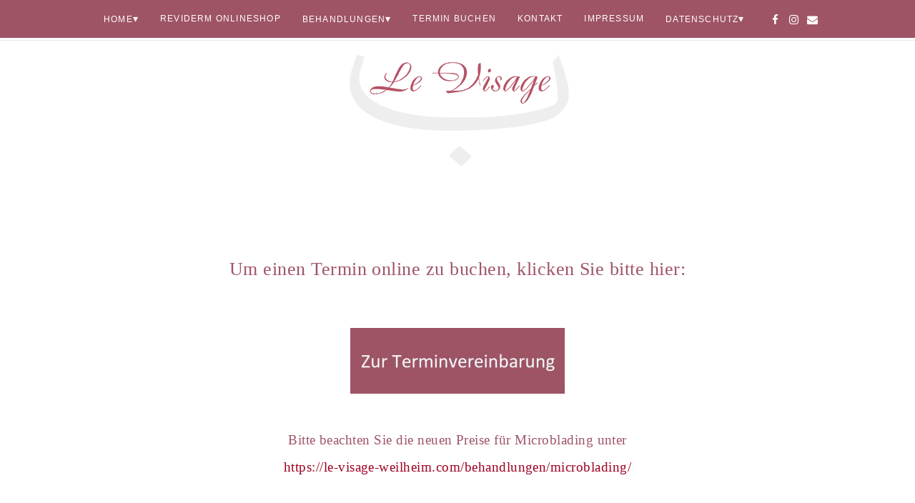

--- FILE ---
content_type: text/html; charset=UTF-8
request_url: https://le-visage-weilheim.com/termin-buchen/
body_size: 61174
content:
<!DOCTYPE html>
<!--[if IE 7]><html id="ie7" dir="ltr" lang="de"><![endif]-->
<!--[if IE 8]><html id="ie8" dir="ltr" lang="de"><![endif]-->
<!--[if !(IE 7) | !(IE 8)  ]><!--><html dir="ltr" lang="de"><!--<![endif]-->
<head>
<meta charset="UTF-8" />
<meta http-equiv="X-UA-Compatible" content="IE=Edge,chrome=1" />
<meta name="viewport" content="width=device-width, initial-scale=1.0" />
<link rel="profile" href="http://gmpg.org/xfn/11" />
<link rel="pingback" href="https://le-visage-weilheim.com/xmlrpc.php" />
<title>Termine | Kosmetikinstitut Le Visage Weilheim</title>

		<!-- All in One SEO 4.9.3 - aioseo.com -->
	<meta name="description" content="Sie werden im Kosmetikinstitut in Weilheim mit hervorragenden Kosmetikprodukten und Behandlungen und einem perfekten Service verwöhnt." />
	<meta name="robots" content="max-image-preview:large" />
	<link rel="canonical" href="https://le-visage-weilheim.com/termin-buchen/" />
	<meta name="generator" content="All in One SEO (AIOSEO) 4.9.3" />
		<script type="application/ld+json" class="aioseo-schema">
			{"@context":"https:\/\/schema.org","@graph":[{"@type":"BreadcrumbList","@id":"https:\/\/le-visage-weilheim.com\/termin-buchen\/#breadcrumblist","itemListElement":[{"@type":"ListItem","@id":"https:\/\/le-visage-weilheim.com#listItem","position":1,"name":"Home","item":"https:\/\/le-visage-weilheim.com","nextItem":{"@type":"ListItem","@id":"https:\/\/le-visage-weilheim.com\/termin-buchen\/#listItem","name":"Termin buchen"}},{"@type":"ListItem","@id":"https:\/\/le-visage-weilheim.com\/termin-buchen\/#listItem","position":2,"name":"Termin buchen","previousItem":{"@type":"ListItem","@id":"https:\/\/le-visage-weilheim.com#listItem","name":"Home"}}]},{"@type":"Organization","@id":"https:\/\/le-visage-weilheim.com\/#organization","name":"Kosmetikinstitut Le Visage Weilheim","description":"Das Kosmetikinstitut Le Visage steht in Weilheim f\u00fcr Kosmetik, Sch\u00f6nheit, Pedik\u00fcre und Permanent Make-up der Spitzenklasse","url":"https:\/\/le-visage-weilheim.com\/"},{"@type":"WebPage","@id":"https:\/\/le-visage-weilheim.com\/termin-buchen\/#webpage","url":"https:\/\/le-visage-weilheim.com\/termin-buchen\/","name":"Termine | Kosmetikinstitut Le Visage Weilheim","description":"Sie werden im Kosmetikinstitut in Weilheim mit hervorragenden Kosmetikprodukten und Behandlungen und einem perfekten Service verw\u00f6hnt.","inLanguage":"de-DE","isPartOf":{"@id":"https:\/\/le-visage-weilheim.com\/#website"},"breadcrumb":{"@id":"https:\/\/le-visage-weilheim.com\/termin-buchen\/#breadcrumblist"},"datePublished":"2017-07-05T14:00:48+02:00","dateModified":"2025-10-30T09:08:43+01:00"},{"@type":"WebSite","@id":"https:\/\/le-visage-weilheim.com\/#website","url":"https:\/\/le-visage-weilheim.com\/","name":"Kosmetikinstitut Le Visage Weilheim","description":"Das Kosmetikinstitut Le Visage steht in Weilheim f\u00fcr Kosmetik, Sch\u00f6nheit, Pedik\u00fcre und Permanent Make-up der Spitzenklasse","inLanguage":"de-DE","publisher":{"@id":"https:\/\/le-visage-weilheim.com\/#organization"}}]}
		</script>
		<!-- All in One SEO -->

<link rel="amphtml" href="https://le-visage-weilheim.com/termin-buchen/amp/" /><meta name="generator" content="AMP for WP 1.1.11"/><link rel='dns-prefetch' href='//cdnjs.cloudflare.com' />

<link rel="alternate" type="application/rss+xml" title="Kosmetikinstitut Le Visage Weilheim &raquo; Feed" href="https://le-visage-weilheim.com/feed/" />
<link rel="alternate" type="application/rss+xml" title="Kosmetikinstitut Le Visage Weilheim &raquo; Kommentar-Feed" href="https://le-visage-weilheim.com/comments/feed/" />
<link rel="alternate" title="oEmbed (JSON)" type="application/json+oembed" href="https://le-visage-weilheim.com/wp-json/oembed/1.0/embed?url=https%3A%2F%2Fle-visage-weilheim.com%2Ftermin-buchen%2F" />
<link rel="alternate" title="oEmbed (XML)" type="text/xml+oembed" href="https://le-visage-weilheim.com/wp-json/oembed/1.0/embed?url=https%3A%2F%2Fle-visage-weilheim.com%2Ftermin-buchen%2F&#038;format=xml" />
<style id='wp-img-auto-sizes-contain-inline-css' type='text/css'>
img:is([sizes=auto i],[sizes^="auto," i]){contain-intrinsic-size:3000px 1500px}
/*# sourceURL=wp-img-auto-sizes-contain-inline-css */
</style>
<style id='wp-emoji-styles-inline-css' type='text/css'>

	img.wp-smiley, img.emoji {
		display: inline !important;
		border: none !important;
		box-shadow: none !important;
		height: 1em !important;
		width: 1em !important;
		margin: 0 0.07em !important;
		vertical-align: -0.1em !important;
		background: none !important;
		padding: 0 !important;
	}
/*# sourceURL=wp-emoji-styles-inline-css */
</style>
<style id='wp-block-library-inline-css' type='text/css'>
:root{--wp-block-synced-color:#7a00df;--wp-block-synced-color--rgb:122,0,223;--wp-bound-block-color:var(--wp-block-synced-color);--wp-editor-canvas-background:#ddd;--wp-admin-theme-color:#007cba;--wp-admin-theme-color--rgb:0,124,186;--wp-admin-theme-color-darker-10:#006ba1;--wp-admin-theme-color-darker-10--rgb:0,107,160.5;--wp-admin-theme-color-darker-20:#005a87;--wp-admin-theme-color-darker-20--rgb:0,90,135;--wp-admin-border-width-focus:2px}@media (min-resolution:192dpi){:root{--wp-admin-border-width-focus:1.5px}}.wp-element-button{cursor:pointer}:root .has-very-light-gray-background-color{background-color:#eee}:root .has-very-dark-gray-background-color{background-color:#313131}:root .has-very-light-gray-color{color:#eee}:root .has-very-dark-gray-color{color:#313131}:root .has-vivid-green-cyan-to-vivid-cyan-blue-gradient-background{background:linear-gradient(135deg,#00d084,#0693e3)}:root .has-purple-crush-gradient-background{background:linear-gradient(135deg,#34e2e4,#4721fb 50%,#ab1dfe)}:root .has-hazy-dawn-gradient-background{background:linear-gradient(135deg,#faaca8,#dad0ec)}:root .has-subdued-olive-gradient-background{background:linear-gradient(135deg,#fafae1,#67a671)}:root .has-atomic-cream-gradient-background{background:linear-gradient(135deg,#fdd79a,#004a59)}:root .has-nightshade-gradient-background{background:linear-gradient(135deg,#330968,#31cdcf)}:root .has-midnight-gradient-background{background:linear-gradient(135deg,#020381,#2874fc)}:root{--wp--preset--font-size--normal:16px;--wp--preset--font-size--huge:42px}.has-regular-font-size{font-size:1em}.has-larger-font-size{font-size:2.625em}.has-normal-font-size{font-size:var(--wp--preset--font-size--normal)}.has-huge-font-size{font-size:var(--wp--preset--font-size--huge)}.has-text-align-center{text-align:center}.has-text-align-left{text-align:left}.has-text-align-right{text-align:right}.has-fit-text{white-space:nowrap!important}#end-resizable-editor-section{display:none}.aligncenter{clear:both}.items-justified-left{justify-content:flex-start}.items-justified-center{justify-content:center}.items-justified-right{justify-content:flex-end}.items-justified-space-between{justify-content:space-between}.screen-reader-text{border:0;clip-path:inset(50%);height:1px;margin:-1px;overflow:hidden;padding:0;position:absolute;width:1px;word-wrap:normal!important}.screen-reader-text:focus{background-color:#ddd;clip-path:none;color:#444;display:block;font-size:1em;height:auto;left:5px;line-height:normal;padding:15px 23px 14px;text-decoration:none;top:5px;width:auto;z-index:100000}html :where(.has-border-color){border-style:solid}html :where([style*=border-top-color]){border-top-style:solid}html :where([style*=border-right-color]){border-right-style:solid}html :where([style*=border-bottom-color]){border-bottom-style:solid}html :where([style*=border-left-color]){border-left-style:solid}html :where([style*=border-width]){border-style:solid}html :where([style*=border-top-width]){border-top-style:solid}html :where([style*=border-right-width]){border-right-style:solid}html :where([style*=border-bottom-width]){border-bottom-style:solid}html :where([style*=border-left-width]){border-left-style:solid}html :where(img[class*=wp-image-]){height:auto;max-width:100%}:where(figure){margin:0 0 1em}html :where(.is-position-sticky){--wp-admin--admin-bar--position-offset:var(--wp-admin--admin-bar--height,0px)}@media screen and (max-width:600px){html :where(.is-position-sticky){--wp-admin--admin-bar--position-offset:0px}}

/*# sourceURL=wp-block-library-inline-css */
</style><style id='wp-block-paragraph-inline-css' type='text/css'>
.is-small-text{font-size:.875em}.is-regular-text{font-size:1em}.is-large-text{font-size:2.25em}.is-larger-text{font-size:3em}.has-drop-cap:not(:focus):first-letter{float:left;font-size:8.4em;font-style:normal;font-weight:100;line-height:.68;margin:.05em .1em 0 0;text-transform:uppercase}body.rtl .has-drop-cap:not(:focus):first-letter{float:none;margin-left:.1em}p.has-drop-cap.has-background{overflow:hidden}:root :where(p.has-background){padding:1.25em 2.375em}:where(p.has-text-color:not(.has-link-color)) a{color:inherit}p.has-text-align-left[style*="writing-mode:vertical-lr"],p.has-text-align-right[style*="writing-mode:vertical-rl"]{rotate:180deg}
/*# sourceURL=https://le-visage-weilheim.com/wp-includes/blocks/paragraph/style.min.css */
</style>
<style id='global-styles-inline-css' type='text/css'>
:root{--wp--preset--aspect-ratio--square: 1;--wp--preset--aspect-ratio--4-3: 4/3;--wp--preset--aspect-ratio--3-4: 3/4;--wp--preset--aspect-ratio--3-2: 3/2;--wp--preset--aspect-ratio--2-3: 2/3;--wp--preset--aspect-ratio--16-9: 16/9;--wp--preset--aspect-ratio--9-16: 9/16;--wp--preset--color--black: #000000;--wp--preset--color--cyan-bluish-gray: #abb8c3;--wp--preset--color--white: #ffffff;--wp--preset--color--pale-pink: #f78da7;--wp--preset--color--vivid-red: #cf2e2e;--wp--preset--color--luminous-vivid-orange: #ff6900;--wp--preset--color--luminous-vivid-amber: #fcb900;--wp--preset--color--light-green-cyan: #7bdcb5;--wp--preset--color--vivid-green-cyan: #00d084;--wp--preset--color--pale-cyan-blue: #8ed1fc;--wp--preset--color--vivid-cyan-blue: #0693e3;--wp--preset--color--vivid-purple: #9b51e0;--wp--preset--gradient--vivid-cyan-blue-to-vivid-purple: linear-gradient(135deg,rgb(6,147,227) 0%,rgb(155,81,224) 100%);--wp--preset--gradient--light-green-cyan-to-vivid-green-cyan: linear-gradient(135deg,rgb(122,220,180) 0%,rgb(0,208,130) 100%);--wp--preset--gradient--luminous-vivid-amber-to-luminous-vivid-orange: linear-gradient(135deg,rgb(252,185,0) 0%,rgb(255,105,0) 100%);--wp--preset--gradient--luminous-vivid-orange-to-vivid-red: linear-gradient(135deg,rgb(255,105,0) 0%,rgb(207,46,46) 100%);--wp--preset--gradient--very-light-gray-to-cyan-bluish-gray: linear-gradient(135deg,rgb(238,238,238) 0%,rgb(169,184,195) 100%);--wp--preset--gradient--cool-to-warm-spectrum: linear-gradient(135deg,rgb(74,234,220) 0%,rgb(151,120,209) 20%,rgb(207,42,186) 40%,rgb(238,44,130) 60%,rgb(251,105,98) 80%,rgb(254,248,76) 100%);--wp--preset--gradient--blush-light-purple: linear-gradient(135deg,rgb(255,206,236) 0%,rgb(152,150,240) 100%);--wp--preset--gradient--blush-bordeaux: linear-gradient(135deg,rgb(254,205,165) 0%,rgb(254,45,45) 50%,rgb(107,0,62) 100%);--wp--preset--gradient--luminous-dusk: linear-gradient(135deg,rgb(255,203,112) 0%,rgb(199,81,192) 50%,rgb(65,88,208) 100%);--wp--preset--gradient--pale-ocean: linear-gradient(135deg,rgb(255,245,203) 0%,rgb(182,227,212) 50%,rgb(51,167,181) 100%);--wp--preset--gradient--electric-grass: linear-gradient(135deg,rgb(202,248,128) 0%,rgb(113,206,126) 100%);--wp--preset--gradient--midnight: linear-gradient(135deg,rgb(2,3,129) 0%,rgb(40,116,252) 100%);--wp--preset--font-size--small: 13px;--wp--preset--font-size--medium: 20px;--wp--preset--font-size--large: 36px;--wp--preset--font-size--x-large: 42px;--wp--preset--spacing--20: 0.44rem;--wp--preset--spacing--30: 0.67rem;--wp--preset--spacing--40: 1rem;--wp--preset--spacing--50: 1.5rem;--wp--preset--spacing--60: 2.25rem;--wp--preset--spacing--70: 3.38rem;--wp--preset--spacing--80: 5.06rem;--wp--preset--shadow--natural: 6px 6px 9px rgba(0, 0, 0, 0.2);--wp--preset--shadow--deep: 12px 12px 50px rgba(0, 0, 0, 0.4);--wp--preset--shadow--sharp: 6px 6px 0px rgba(0, 0, 0, 0.2);--wp--preset--shadow--outlined: 6px 6px 0px -3px rgb(255, 255, 255), 6px 6px rgb(0, 0, 0);--wp--preset--shadow--crisp: 6px 6px 0px rgb(0, 0, 0);}:where(.is-layout-flex){gap: 0.5em;}:where(.is-layout-grid){gap: 0.5em;}body .is-layout-flex{display: flex;}.is-layout-flex{flex-wrap: wrap;align-items: center;}.is-layout-flex > :is(*, div){margin: 0;}body .is-layout-grid{display: grid;}.is-layout-grid > :is(*, div){margin: 0;}:where(.wp-block-columns.is-layout-flex){gap: 2em;}:where(.wp-block-columns.is-layout-grid){gap: 2em;}:where(.wp-block-post-template.is-layout-flex){gap: 1.25em;}:where(.wp-block-post-template.is-layout-grid){gap: 1.25em;}.has-black-color{color: var(--wp--preset--color--black) !important;}.has-cyan-bluish-gray-color{color: var(--wp--preset--color--cyan-bluish-gray) !important;}.has-white-color{color: var(--wp--preset--color--white) !important;}.has-pale-pink-color{color: var(--wp--preset--color--pale-pink) !important;}.has-vivid-red-color{color: var(--wp--preset--color--vivid-red) !important;}.has-luminous-vivid-orange-color{color: var(--wp--preset--color--luminous-vivid-orange) !important;}.has-luminous-vivid-amber-color{color: var(--wp--preset--color--luminous-vivid-amber) !important;}.has-light-green-cyan-color{color: var(--wp--preset--color--light-green-cyan) !important;}.has-vivid-green-cyan-color{color: var(--wp--preset--color--vivid-green-cyan) !important;}.has-pale-cyan-blue-color{color: var(--wp--preset--color--pale-cyan-blue) !important;}.has-vivid-cyan-blue-color{color: var(--wp--preset--color--vivid-cyan-blue) !important;}.has-vivid-purple-color{color: var(--wp--preset--color--vivid-purple) !important;}.has-black-background-color{background-color: var(--wp--preset--color--black) !important;}.has-cyan-bluish-gray-background-color{background-color: var(--wp--preset--color--cyan-bluish-gray) !important;}.has-white-background-color{background-color: var(--wp--preset--color--white) !important;}.has-pale-pink-background-color{background-color: var(--wp--preset--color--pale-pink) !important;}.has-vivid-red-background-color{background-color: var(--wp--preset--color--vivid-red) !important;}.has-luminous-vivid-orange-background-color{background-color: var(--wp--preset--color--luminous-vivid-orange) !important;}.has-luminous-vivid-amber-background-color{background-color: var(--wp--preset--color--luminous-vivid-amber) !important;}.has-light-green-cyan-background-color{background-color: var(--wp--preset--color--light-green-cyan) !important;}.has-vivid-green-cyan-background-color{background-color: var(--wp--preset--color--vivid-green-cyan) !important;}.has-pale-cyan-blue-background-color{background-color: var(--wp--preset--color--pale-cyan-blue) !important;}.has-vivid-cyan-blue-background-color{background-color: var(--wp--preset--color--vivid-cyan-blue) !important;}.has-vivid-purple-background-color{background-color: var(--wp--preset--color--vivid-purple) !important;}.has-black-border-color{border-color: var(--wp--preset--color--black) !important;}.has-cyan-bluish-gray-border-color{border-color: var(--wp--preset--color--cyan-bluish-gray) !important;}.has-white-border-color{border-color: var(--wp--preset--color--white) !important;}.has-pale-pink-border-color{border-color: var(--wp--preset--color--pale-pink) !important;}.has-vivid-red-border-color{border-color: var(--wp--preset--color--vivid-red) !important;}.has-luminous-vivid-orange-border-color{border-color: var(--wp--preset--color--luminous-vivid-orange) !important;}.has-luminous-vivid-amber-border-color{border-color: var(--wp--preset--color--luminous-vivid-amber) !important;}.has-light-green-cyan-border-color{border-color: var(--wp--preset--color--light-green-cyan) !important;}.has-vivid-green-cyan-border-color{border-color: var(--wp--preset--color--vivid-green-cyan) !important;}.has-pale-cyan-blue-border-color{border-color: var(--wp--preset--color--pale-cyan-blue) !important;}.has-vivid-cyan-blue-border-color{border-color: var(--wp--preset--color--vivid-cyan-blue) !important;}.has-vivid-purple-border-color{border-color: var(--wp--preset--color--vivid-purple) !important;}.has-vivid-cyan-blue-to-vivid-purple-gradient-background{background: var(--wp--preset--gradient--vivid-cyan-blue-to-vivid-purple) !important;}.has-light-green-cyan-to-vivid-green-cyan-gradient-background{background: var(--wp--preset--gradient--light-green-cyan-to-vivid-green-cyan) !important;}.has-luminous-vivid-amber-to-luminous-vivid-orange-gradient-background{background: var(--wp--preset--gradient--luminous-vivid-amber-to-luminous-vivid-orange) !important;}.has-luminous-vivid-orange-to-vivid-red-gradient-background{background: var(--wp--preset--gradient--luminous-vivid-orange-to-vivid-red) !important;}.has-very-light-gray-to-cyan-bluish-gray-gradient-background{background: var(--wp--preset--gradient--very-light-gray-to-cyan-bluish-gray) !important;}.has-cool-to-warm-spectrum-gradient-background{background: var(--wp--preset--gradient--cool-to-warm-spectrum) !important;}.has-blush-light-purple-gradient-background{background: var(--wp--preset--gradient--blush-light-purple) !important;}.has-blush-bordeaux-gradient-background{background: var(--wp--preset--gradient--blush-bordeaux) !important;}.has-luminous-dusk-gradient-background{background: var(--wp--preset--gradient--luminous-dusk) !important;}.has-pale-ocean-gradient-background{background: var(--wp--preset--gradient--pale-ocean) !important;}.has-electric-grass-gradient-background{background: var(--wp--preset--gradient--electric-grass) !important;}.has-midnight-gradient-background{background: var(--wp--preset--gradient--midnight) !important;}.has-small-font-size{font-size: var(--wp--preset--font-size--small) !important;}.has-medium-font-size{font-size: var(--wp--preset--font-size--medium) !important;}.has-large-font-size{font-size: var(--wp--preset--font-size--large) !important;}.has-x-large-font-size{font-size: var(--wp--preset--font-size--x-large) !important;}
/*# sourceURL=global-styles-inline-css */
</style>

<style id='classic-theme-styles-inline-css' type='text/css'>
/*! This file is auto-generated */
.wp-block-button__link{color:#fff;background-color:#32373c;border-radius:9999px;box-shadow:none;text-decoration:none;padding:calc(.667em + 2px) calc(1.333em + 2px);font-size:1.125em}.wp-block-file__button{background:#32373c;color:#fff;text-decoration:none}
/*# sourceURL=/wp-includes/css/classic-themes.min.css */
</style>
<link rel='stylesheet' id='contact-form-7-css' href='https://le-visage-weilheim.com/wp-content/plugins/contact-form-7/includes/css/styles.css' type='text/css' media='all' />
<link rel='stylesheet' id='ace-style-css' href='https://le-visage-weilheim.com/wp-content/themes/Quinn/style.css' type='text/css' media='all' />
<link rel='stylesheet' id='google-webfont-css' href='//le-visage-weilheim.com/wp-content/uploads/omgf/google-webfont/google-webfont.css?ver=1659941677' type='text/css' media='all' />
<link rel='stylesheet' id='colorbox-css' href='https://le-visage-weilheim.com/wp-content/themes/Quinn/js/colorbox/colorbox.css' type='text/css' media='all' />
<link rel='stylesheet' id='dashicons-css' href='https://le-visage-weilheim.com/wp-includes/css/dashicons.min.css' type='text/css' media='all' />
<link rel='stylesheet' id='sp-dsgvo_twbs4_grid-css' href='https://le-visage-weilheim.com/wp-content/plugins/shapepress-dsgvo/public/css/bootstrap-grid.min.css' type='text/css' media='all' />
<link rel='stylesheet' id='sp-dsgvo-css' href='https://le-visage-weilheim.com/wp-content/plugins/shapepress-dsgvo/public/css/sp-dsgvo-public.min.css' type='text/css' media='all' />
<link rel='stylesheet' id='sp-dsgvo_popup-css' href='https://le-visage-weilheim.com/wp-content/plugins/shapepress-dsgvo/public/css/sp-dsgvo-popup.min.css' type='text/css' media='all' />
<link rel='stylesheet' id='simplebar-css' href='https://le-visage-weilheim.com/wp-content/plugins/shapepress-dsgvo/public/css/simplebar.min.css' type='text/css' media='all' />
<link rel='stylesheet' id='tablepress-default-css' href='https://le-visage-weilheim.com/wp-content/plugins/tablepress/css/build/default.css' type='text/css' media='all' />
<script type="text/javascript" src="https://le-visage-weilheim.com/wp-includes/js/jquery/jquery.min.js" id="jquery-core-js"></script>
<script type="text/javascript" src="https://le-visage-weilheim.com/wp-includes/js/jquery/jquery-migrate.min.js" id="jquery-migrate-js"></script>
<script type="text/javascript" id="sp-dsgvo-js-extra">
/* <![CDATA[ */
var spDsgvoGeneralConfig = {"ajaxUrl":"https://le-visage-weilheim.com/wp-admin/admin-ajax.php","wpJsonUrl":"https://le-visage-weilheim.com/wp-json/legalweb/v1/","cookieName":"sp_dsgvo_cookie_settings","cookieVersion":"0","cookieLifeTime":"86400","cookieLifeTimeDismiss":"86400","locale":"de_DE","privacyPolicyPageId":"812","privacyPolicyPageUrl":"https://le-visage-weilheim.com/datenschutzerklaerung/","imprintPageId":"205","imprintPageUrl":"https://le-visage-weilheim.com/impressum/","showNoticeOnClose":"1","initialDisplayType":"cookie_notice","allIntegrationSlugs":[],"noticeHideEffect":"none","noticeOnScroll":"","noticeOnScrollOffset":"100","currentPageId":"484","forceCookieInfo":"0","clientSideBlocking":"0"};
var spDsgvoIntegrationConfig = [];
//# sourceURL=sp-dsgvo-js-extra
/* ]]> */
</script>
<script type="text/javascript" src="https://le-visage-weilheim.com/wp-content/plugins/shapepress-dsgvo/public/js/sp-dsgvo-public.min.js" id="sp-dsgvo-js"></script>
<script type="text/javascript" id="ai-js-js-extra">
/* <![CDATA[ */
var MyAjax = {"ajaxurl":"https://le-visage-weilheim.com/wp-admin/admin-ajax.php","security":"b4b0d03d01"};
//# sourceURL=ai-js-js-extra
/* ]]> */
</script>
<script type="text/javascript" src="https://le-visage-weilheim.com/wp-content/plugins/advanced-iframe/js/ai.min.js" id="ai-js-js"></script>
<link rel="https://api.w.org/" href="https://le-visage-weilheim.com/wp-json/" /><link rel="alternate" title="JSON" type="application/json" href="https://le-visage-weilheim.com/wp-json/wp/v2/pages/484" /><link rel="EditURI" type="application/rsd+xml" title="RSD" href="https://le-visage-weilheim.com/xmlrpc.php?rsd" />
<link rel='shortlink' href='https://le-visage-weilheim.com/?p=484' />
  <!--[if lt IE 9]><script src="http://html5shim.googlecode.com/svn/trunk/html5.js" type="text/javascript"></script><![endif]-->
  <script type="text/javascript">
  if( typeof tb_pathToImage != 'string' ) {
      var tb_pathToImage = "https://le-visage-weilheim.com/wp-includes/js/thickbox/loadingAnimation.gif";
    }
  if( typeof tb_closeImage != 'string' ) {
      var tb_closeImage = "https://le-visage-weilheim.com/wp-includes/js/thickbox/tb-close.png";
    }
  </script>
    <script type="text/javascript">
  /* <![CDATA[ */
  var $ = jQuery.noConflict();
  jQuery( document ).ready( function( $ ){ // START
    $( '.colorbox-cats' ).colorbox( { rel:"colorbox-cats", maxWidth:"100%", maxHeight:"100%" } );
    $( '.colorbox' ).colorbox( { rel:"colorbox", maxWidth:"100%", maxHeight:"100%" } );
    $( '.colorbox-video' ).colorbox( { iframe:true, innerWidth:"80%", innerHeight:"80%" } );
    $( '.colorbox-iframe' ).colorbox( { iframe:true, width:"80%", height:"80%" } );
  }); // END
  /* ]]> */
  </script>
      <style type="text/css">
          .header h1,
      .header h5,
      .header-desc {display: none;}
        </style>
  <style type="text/css">.recentcomments a{display:inline !important;padding:0 !important;margin:0 !important;}</style><style>
    .sp-dsgvo-blocked-embedding-placeholder
    {
        color: #313334;
                    background: linear-gradient(90deg, #e3ffe7 0%, #d9e7ff 100%);            }

    a.sp-dsgvo-blocked-embedding-button-enable,
    a.sp-dsgvo-blocked-embedding-button-enable:hover,
    a.sp-dsgvo-blocked-embedding-button-enable:active {
        color: #313334;
        border-color: #313334;
        border-width: 2px;
    }

            .wp-embed-aspect-16-9 .sp-dsgvo-blocked-embedding-placeholder,
        .vc_video-aspect-ratio-169 .sp-dsgvo-blocked-embedding-placeholder,
        .elementor-aspect-ratio-169 .sp-dsgvo-blocked-embedding-placeholder{
            margin-top: -56.25%; /*16:9*/
        }

        .wp-embed-aspect-4-3 .sp-dsgvo-blocked-embedding-placeholder,
        .vc_video-aspect-ratio-43 .sp-dsgvo-blocked-embedding-placeholder,
        .elementor-aspect-ratio-43 .sp-dsgvo-blocked-embedding-placeholder{
            margin-top: -75%;
        }

        .wp-embed-aspect-3-2 .sp-dsgvo-blocked-embedding-placeholder,
        .vc_video-aspect-ratio-32 .sp-dsgvo-blocked-embedding-placeholder,
        .elementor-aspect-ratio-32 .sp-dsgvo-blocked-embedding-placeholder{
            margin-top: -66.66%;
        }
    </style>
            <style>
                /* latin */
                @font-face {
                    font-family: 'Roboto';
                    font-style: italic;
                    font-weight: 300;
                    src: local('Roboto Light Italic'),
                    local('Roboto-LightItalic'),
                    url(https://le-visage-weilheim.com/wp-content/plugins/shapepress-dsgvo/public/css/fonts/roboto/Roboto-LightItalic-webfont.woff) format('woff');
                    font-display: swap;

                }

                /* latin */
                @font-face {
                    font-family: 'Roboto';
                    font-style: italic;
                    font-weight: 400;
                    src: local('Roboto Italic'),
                    local('Roboto-Italic'),
                    url(https://le-visage-weilheim.com/wp-content/plugins/shapepress-dsgvo/public/css/fonts/roboto/Roboto-Italic-webfont.woff) format('woff');
                    font-display: swap;
                }

                /* latin */
                @font-face {
                    font-family: 'Roboto';
                    font-style: italic;
                    font-weight: 700;
                    src: local('Roboto Bold Italic'),
                    local('Roboto-BoldItalic'),
                    url(https://le-visage-weilheim.com/wp-content/plugins/shapepress-dsgvo/public/css/fonts/roboto/Roboto-BoldItalic-webfont.woff) format('woff');
                    font-display: swap;
                }

                /* latin */
                @font-face {
                    font-family: 'Roboto';
                    font-style: italic;
                    font-weight: 900;
                    src: local('Roboto Black Italic'),
                    local('Roboto-BlackItalic'),
                    url(https://le-visage-weilheim.com/wp-content/plugins/shapepress-dsgvo/public/css/fonts/roboto/Roboto-BlackItalic-webfont.woff) format('woff');
                    font-display: swap;
                }

                /* latin */
                @font-face {
                    font-family: 'Roboto';
                    font-style: normal;
                    font-weight: 300;
                    src: local('Roboto Light'),
                    local('Roboto-Light'),
                    url(https://le-visage-weilheim.com/wp-content/plugins/shapepress-dsgvo/public/css/fonts/roboto/Roboto-Light-webfont.woff) format('woff');
                    font-display: swap;
                }

                /* latin */
                @font-face {
                    font-family: 'Roboto';
                    font-style: normal;
                    font-weight: 400;
                    src: local('Roboto Regular'),
                    local('Roboto-Regular'),
                    url(https://le-visage-weilheim.com/wp-content/plugins/shapepress-dsgvo/public/css/fonts/roboto/Roboto-Regular-webfont.woff) format('woff');
                    font-display: swap;
                }

                /* latin */
                @font-face {
                    font-family: 'Roboto';
                    font-style: normal;
                    font-weight: 700;
                    src: local('Roboto Bold'),
                    local('Roboto-Bold'),
                    url(https://le-visage-weilheim.com/wp-content/plugins/shapepress-dsgvo/public/css/fonts/roboto/Roboto-Bold-webfont.woff) format('woff');
                    font-display: swap;
                }

                /* latin */
                @font-face {
                    font-family: 'Roboto';
                    font-style: normal;
                    font-weight: 900;
                    src: local('Roboto Black'),
                    local('Roboto-Black'),
                    url(https://le-visage-weilheim.com/wp-content/plugins/shapepress-dsgvo/public/css/fonts/roboto/Roboto-Black-webfont.woff) format('woff');
                    font-display: swap;
                }
            </style>
            <link rel="icon" href="https://le-visage-weilheim.com/wp-content/uploads/2018/07/Favicon-150x150.png" sizes="32x32" />
<link rel="icon" href="https://le-visage-weilheim.com/wp-content/uploads/2018/07/Favicon-300x300.png" sizes="192x192" />
<link rel="apple-touch-icon" href="https://le-visage-weilheim.com/wp-content/uploads/2018/07/Favicon-300x300.png" />
<meta name="msapplication-TileImage" content="https://le-visage-weilheim.com/wp-content/uploads/2018/07/Favicon-300x300.png" />


<style>
    .table-responsive table{
        border-collapse: collapse;
        border-spacing: 0;
        table-layout: auto;
        padding: 0;
        width: 100%;
        max-width: 100%;
        margin: 0 auto 20px auto;
    }

    .table-responsive {
        overflow-x: auto;
        min-height: 0.01%;
        margin-bottom: 20px;
    }

    .table-responsive::-webkit-scrollbar {
        width: 10px;
        height: 10px;
    }
    .table-responsive::-webkit-scrollbar-thumb {
        background: #dddddd;
        border-radius: 2px;
    }
    .table-responsive::-webkit-scrollbar-track-piece {
        background: #fff;
    }

    @media (max-width: 992px) {
        .table-responsive table{
            width: auto!important;
            margin:0 auto 15px auto!important;
        }
    }

    @media screen and (max-width: 767px) {
        .table-responsive {
            width: 100%;
            margin-bottom: 15px;
            overflow-y: hidden;
            -ms-overflow-style: -ms-autohiding-scrollbar;
        }
        .table-responsive::-webkit-scrollbar {
            width: 5px;
            height: 5px;
        }

    }


    @media screen and (min-width: 1200px) {
        .table-responsive .table {
            max-width: 100%!important;
        }
    }
    .wprt-container .table > thead > tr > th,
    .wprt-container .table > tbody > tr > th,
    .wprt-container .table > tfoot > tr > th,
    .wprt-container .table > thead > tr > td,
    .wprt-container .table > tbody > tr > td,
    .wprt-container .table > tfoot > tr > td,
    .wprt-container .table > tr > td{
        border: 1px solid #dddddd!important;
    }

    .wprt-container .table > thead > tr > th,
    .wprt-container .table > tbody > tr > th,
    .wprt-container .table > tfoot > tr > th,
    .wprt-container .table > thead > tr > td,
    .wprt-container .table > tbody > tr > td,
    .wprt-container .table > tfoot > tr > td,
    .wprt-container .table > tr > td{
        padding-top: 8px!important;
        padding-right: 8px!important;
        padding-bottom: 8px!important;
        padding-left: 8px!important;
        vertical-align: middle;
        text-align: center;
    }

    .wprt-container .table-responsive .table tr:nth-child(odd) {
        background-color: #fff!important;
    }

    .wprt-container .table-responsive .table tr:nth-child(even){
        background-color: #f9f9f9!important;
    }

    .wprt-container .table-responsive .table thead+tbody tr:nth-child(even) {
        background-color: #fff!important;
    }

    .wprt-container .table-responsive .table thead+tbody tr:nth-child(odd){
        background-color: #f9f9f9!important;
    }
    
        .wprt-container .table tr:first-child th.is-sort:hover,
    .wprt-container .table tr:first-child td.is-sort:hover{
       cursor: pointer;
    }
    .wprt-container .table tr:first-child th.is-sort p,
    .wprt-container .table tr:first-child td.is-sort p{
        display: inline;
    }
    .wprt-container .table tr:first-child th.is-sort .sort-icon,
    .wprt-container .table tr:first-child td.is-sort .sort-icon{
        position: relative;
    }
    .wprt-container .table tr:first-child th.is-sort .sort-icon:after,
    .wprt-container .table tr:first-child td.is-sort .sort-icon:after{
        position: absolute;
        content: '';
        top: 5px;
        width: 10px;
        height: 7px;
    }
    .sort-asc.active .sort-icon:after{
        background: url(https://le-visage-weilheim.com/wp-content/plugins/wp-responsive-table/assets/frontend/img/sort-asc.png) no-repeat center;
        background-size: cover;

    }
    .sort-desc.active .sort-icon:after{
        background: url(https://le-visage-weilheim.com/wp-content/plugins/wp-responsive-table/assets/frontend/img/sort-desc.png) no-repeat center;
        background-size: cover;

    }
    .wprt-container .table tr:first-child th.is-sort:hover .sort-icon:after,
    .wprt-container .table tr:first-child td.is-sort:hover .sort-icon:after{
        background: url(https://le-visage-weilheim.com/wp-content/plugins/wp-responsive-table/assets/frontend/img/sort-asc.png) no-repeat center;
        background-size: cover;
    }
    .wprt-container .table tr:first-child th.sort-asc:hover .sort-icon:after,
    .wprt-container .table tr:first-child td.sort-asc:hover .sort-icon:after{
        background: url(https://le-visage-weilheim.com/wp-content/plugins/wp-responsive-table/assets/frontend/img/sort-asc.png) no-repeat center;
        background-size: cover;
    }
    .wprt-container .table tr:first-child th.sort-desc:hover .sort-icon:after,
    .wprt-container .table tr:first-child td.sort-desc:hover .sort-icon:after{
        background: url(https://le-visage-weilheim.com/wp-content/plugins/wp-responsive-table/assets/frontend/img/sort-desc.png) no-repeat center;
        background-size: cover;
    }
    .wprt-container .table tr:first-child th.sort-asc:not(.active):hover .sort-icon:after,
    .wprt-container .table tr:first-child td.sort-asc:not(.active):hover .sort-icon:after{
        background: url(https://le-visage-weilheim.com/wp-content/plugins/wp-responsive-table/assets/frontend/img/sort-desc.png) no-repeat center;
        background-size: cover;
    }
    .wprt-container .table tr:first-child th.sort-desc:not(.active):hover .sort-icon:after,
    .wprt-container .table tr:first-child td.sort-desc:not(.active):hover .sort-icon:after{
        background: url(https://le-visage-weilheim.com/wp-content/plugins/wp-responsive-table/assets/frontend/img/sort-asc.png) no-repeat center;
        background-size: cover;
    }

    
    .table-responsive table p {
        margin: 0!important;
        padding: 0!important;
    }

    .table-responsive table tbody tr td, .table-responsive table tbody tr th{
        background-color: inherit!important;
    }

</style>

      <style type="text/css">

    h1 {color: #9f5465;}    h2 {color: #9f5465;}    h3 {color: #9f5465;}    h4 {color: #9f5465;}    h5 {color: #9f5465;}    h6 {color: #9f5465;}
    a {color: #9e0022;}     a:hover {color: #000000;}
        .nav-section, .nav ul ul, .nav .menu, .menu-click {background: #9f5465;}
    .nav ul ul, .nav ul ul li {border-color: #9f5465;}
    
        .nav a,
    .nav ul li.has-sub > a:after,
    .nav ul ul li.has-sub > a:after,
    .menu-click:before {
      color: #ffffff;
     }
             .nav a:hover,
    .nav .current-menu-item > a,
    .nav .current-menu-ancestor > a,
    .nav .current_page_item > a,
    .nav .current_page_ancestor > a,
    .menu-open:before {
      color: #f9f9f9;
    }
    
        .sc-slide .next .fa,
    .sc-slide .prev .fa,
    .sc-flex-direction-nav li a.sc-flex-next .fa,
	.sc-flex-direction-nav li a.sc-flex-prev .fa {
      color: #9e0022;
    }
    
        .responsiveslides_tabs li.responsiveslides_here a,
    .sc-slide .rslides_tabs li.rslides_here a,
	.sc-flex-control-nav li a.sc-flex-active,
	.sc-flex-control-nav li a:hover,
    .pagination a:hover,
	.pagination .current {
      background: #9e0022;
    }
    
        button,
    .post-button,
    .article .post-comment a,
    .input-button,
    input[type=submit] {
      background: #9f5465;
      border: 1px solid #9f5465;      color: #ffffff;    }
    
        button:hover,
    .post-button:hover,
    .article .post-comment a:hover,
    .input-button:hover,
    input[type=submit]:hover {
      background: #9f5465;
      border: 1px solid #9f5465;      color: #ffffff;    }
    
    .sideform-button {color: #ffffff !important;}    .sideform-button:hover {color: #ffffff !important;}
    body {color: #666666;}        .nav-section,
    .article .post-header,
    .footer {
    border-color: #e8e8e8;
    }
   .side-widget h3:before{
    background: #e8e8e8;
    }
    

    .article .page-title {color: #fcfcfc;}    .article .post-title a {color: #000000;}    .article .post-title a:hover {color: #ff8691 !important;}
    #cancel-comment-reply-link, a.comment-reply-link {background: #9f5465; color: #ffffff;}
    .side-widget h3 {color: #000000;}    .footer-widget h4 {color: #000000;}
    .footer {background: #9f5465;}    .footer {color: #ffffff;}    p.footer-copy {border-color: #9f5465;}    p.footer-copy {color: #fcfcfc;}
    .responsiveslides-slide li .responsiveslides-caption {background: #fde7e6;}    .responsiveslides-slide li .responsiveslides-caption h3, .responsiveslides-slide li .responsiveslides-caption h3 a {color: #000000;}      .responsiveslide .next .fa, .responsiveslide .prev .fa {color: #fde7e6;}
    .accordion-title {background-color: #9f5465; color: #ffffff;}    .accordion-open {background-color: #89898b; color: #ffffff;}
    ul.social-icons .fa-twitter {background: #cccccc;}    ul.social-icons .fa-facebook {background: #1e73be;}    ul.social-icons .fa-envelope {background: #cccccc;}    ul.social-icons .fa-rss {background: #cccccc;}    ul.social-icons .fa-google-plus {background: #cccccc;}    ul.social-icons .fa-flickr {background: #cccccc;}    ul.social-icons .fa-linkedin {background: #cccccc;}    ul.social-icons .fa-youtube {background: #cccccc;}    ul.social-icons .fa-vimeo-square {background: #cccccc;}    ul.social-icons .fa-instagram {background: #cccccc;}    ul.social-icons .fa-plus {background: #cccccc;}    ul.social-icons .fa-pinterest {background: #cccccc;}    ul.social-icons .fa-tumblr {background: #cccccc;}
    ul.social-icons .fa-twitter:hover {background: #269dd5;}    ul.social-icons .fa-facebook:hover {background: #0c42b2;}    ul.social-icons .fa-envelope:hover {background: #aaaaaa;}    ul.social-icons .fa-rss:hover {background: #f49000;}    ul.social-icons .fa-google-plus:hover {background: #fd3000;}    ul.social-icons .fa-flickr:hover {background: #fc0077;}    ul.social-icons .fa-linkedin:hover {background: #0d5a7b;}    ul.social-icons .fa-youtube:hover {background: #ff0000;}    ul.social-icons .fa-vimeo-square:hover {background: #00c1f8;}    ul.social-icons .fa-instagram:hover {background: #194f7a;}    ul.social-icons .fa-plus:hover {background: #00c4fd;}    ul.social-icons .fa-pinterest:hover {background: #c70505;}    ul.social-icons .fa-tumblr:hover {background: #304d6b;}
    
    ul.ace-social-icons .fa-rss {color: #000000;}    ul.ace-social-icons .fa-twitter {color: #000000;}    ul.ace-social-icons .fa-facebook {color: #ffffff;}    ul.ace-social-icons .fa-pinterest {color: #000000;}    ul.ace-social-icons .footer-email {color: #ffffff;}    ul.ace-social-icons .fa-flickr {color: #000000;}    ul.ace-social-icons .fa-linkedin {color: #000000;}    ul.ace-social-icons .fa-youtube {color: #000000;}    ul.ace-social-icons .fa-vimeo-square {color: #000000;}    ul.ace-social-icons .fa-google-plus {color: #ffffff;}    ul.ace-social-icons .fa-instagram {color: #ffffff;}    ul.ace-social-icons .fa-plus {color: #000000;}    ul.ace-social-icons .fa-tumblr {color: #000000;}    ul.ace-social-icons .fa-envelope {color: #ffffff;}
    ul.ace-social-icons .fa-rss:hover {color: #f49000;}    ul.ace-social-icons .fa-twitter:hover {color: #269dd5;}    ul.ace-social-icons .fa-facebook:hover {color: #ffffff;}    ul.ace-social-icons .fa-pinterest:hover {color: #c70505;}    ul.ace-social-icons .footer-email:hover {color: #aaaaaa;}    ul.ace-social-icons .fa-flickr:hover {color: #fc0077;}    ul.ace-social-icons .fa-linkedin:hover {color: #0d5a7b;}    ul.ace-social-icons .fa-youtube:hover {color: #ff0000;}    ul.ace-social-icons .fa-vimeo-square:hover {color: #00c1f8;}    ul.ace-social-icons .fa-google-plus:hover {color: #ffffff;}    ul.ace-social-icons .fa-instagram:hover {color: #ffffff;}    ul.ace-social-icons .fa-plus:hover {color: #00c4fd;}    ul.ace-social-icons .fa-tumblr:hover {color: #304d6b;}    ul.ace-social-icons .fa-envelope:hover {color: #aaaaaa;}
    
    
    
  </style>
<link rel='stylesheet' id='thickbox.css-css' href='https://le-visage-weilheim.com/wp-includes/js/thickbox/thickbox.css' type='text/css' media='all' />
</head>

<body class="wp-singular page-template page-template-layouts page-template-full-title-page page-template-layoutsfull-title-page-php page page-id-484 wp-theme-Quinn" itemscope itemtype="http://schema.org/WebPage">

<span class="back-top"><i class="fa fa-angle-up"></i></span>

<section class="wrap">

<section class="nav-section" style="position: relative">
  <nav class="nav" id="nav" itemscope itemtype="http://schema.org/SiteNavigationElement">
    <div class="menu-click">&nbsp;</div>
    <div class="menu"><ul id="menu-le-visage" class="main-menu"><li id="menu-item-110" class="menu-item menu-item-type-post_type menu-item-object-page menu-item-home menu-item-has-children menu-item-110"><a href="https://le-visage-weilheim.com/">Home</a>
<ul class="sub-menu">
	<li id="menu-item-151" class="menu-item menu-item-type-post_type menu-item-object-page menu-item-151"><a href="https://le-visage-weilheim.com/ueber-mich/">Über mich</a></li>
	<li id="menu-item-632" class="menu-item menu-item-type-post_type menu-item-object-page menu-item-has-children menu-item-632"><a href="https://le-visage-weilheim.com/bilder/">Galerie</a>
	<ul class="sub-menu">
		<li id="menu-item-628" class="menu-item menu-item-type-post_type menu-item-object-page menu-item-628"><a href="https://le-visage-weilheim.com/vorher-nachher/">Vorher Nachher</a></li>
	</ul>
</li>
</ul>
</li>
<li id="menu-item-1347" class="menu-item menu-item-type-post_type menu-item-object-page menu-item-1347"><a href="https://le-visage-weilheim.com/reviderm-onlineshop/">REVIDERM Onlineshop</a></li>
<li id="menu-item-71" class="menu-item menu-item-type-post_type menu-item-object-page menu-item-has-children menu-item-71"><a href="https://le-visage-weilheim.com/behandlungen/">Behandlungen</a>
<ul class="sub-menu">
	<li id="menu-item-1405" class="menu-item menu-item-type-post_type menu-item-object-page menu-item-1405"><a href="https://le-visage-weilheim.com/behandlungen/reviderm-mesojet/">REVIDERM MesoJet</a></li>
	<li id="menu-item-1051" class="menu-item menu-item-type-post_type menu-item-object-page menu-item-1051"><a href="https://le-visage-weilheim.com/behandlungen/mikrodermabrasion/">Mikrodermabrasion</a></li>
	<li id="menu-item-1183" class="menu-item menu-item-type-post_type menu-item-object-page menu-item-1183"><a href="https://le-visage-weilheim.com/behandlungen/ultraschall/">Ultraschall</a></li>
	<li id="menu-item-1187" class="menu-item menu-item-type-post_type menu-item-object-page menu-item-1187"><a href="https://le-visage-weilheim.com/behandlungen/micro-needling/">Micro-Needling</a></li>
	<li id="menu-item-80" class="menu-item menu-item-type-post_type menu-item-object-page menu-item-80"><a href="https://le-visage-weilheim.com/behandlungen/fruchtsaeurepeeling/">Fruchtsäurepeeling</a></li>
	<li id="menu-item-318" class="menu-item menu-item-type-post_type menu-item-object-page menu-item-318"><a href="https://le-visage-weilheim.com/behandlungen/kosmetik/">Kosmetik</a></li>
	<li id="menu-item-83" class="menu-item menu-item-type-post_type menu-item-object-page menu-item-83"><a href="https://le-visage-weilheim.com/behandlungen/permanent-make-up/">Permanent Make-Up</a></li>
	<li id="menu-item-97" class="menu-item menu-item-type-post_type menu-item-object-page menu-item-97"><a href="https://le-visage-weilheim.com/behandlungen/microblading/">Microblading</a></li>
	<li id="menu-item-416" class="menu-item menu-item-type-post_type menu-item-object-page menu-item-416"><a href="https://le-visage-weilheim.com/behandlungen/make-up/">Make-Up</a></li>
	<li id="menu-item-98" class="menu-item menu-item-type-post_type menu-item-object-page menu-item-98"><a href="https://le-visage-weilheim.com/behandlungen/wimpernverlaengerung/">Wimpern</a></li>
	<li id="menu-item-386" class="menu-item menu-item-type-post_type menu-item-object-page menu-item-386"><a href="https://le-visage-weilheim.com/manikuerepedikuere/">Maniküre/Pediküre</a></li>
	<li id="menu-item-96" class="menu-item menu-item-type-post_type menu-item-object-page menu-item-96"><a href="https://le-visage-weilheim.com/behandlungen/enthaarung/">Enthaarung</a></li>
	<li id="menu-item-958" class="menu-item menu-item-type-post_type menu-item-object-page menu-item-958"><a href="https://le-visage-weilheim.com/behandlungen/laserbehandlung/">Laserbehandlung</a></li>
	<li id="menu-item-1427" class="menu-item menu-item-type-post_type menu-item-object-page menu-item-1427"><a href="https://le-visage-weilheim.com/behandlungen/hydrafacial/">Hydrafacial</a></li>
</ul>
</li>
<li id="menu-item-493" class="menu-item menu-item-type-post_type menu-item-object-page current-menu-item page_item page-item-484 current_page_item menu-item-493"><a href="https://le-visage-weilheim.com/termin-buchen/" aria-current="page">Termin buchen</a></li>
<li id="menu-item-26" class="menu-item menu-item-type-post_type menu-item-object-page menu-item-26"><a href="https://le-visage-weilheim.com/anfahrt-kosmetiksalon/">Kontakt</a></li>
<li id="menu-item-210" class="menu-item menu-item-type-post_type menu-item-object-page menu-item-privacy-policy menu-item-210"><a rel="privacy-policy" href="https://le-visage-weilheim.com/impressum/">Impressum</a></li>
<li id="menu-item-809" class="menu-item menu-item-type-post_type menu-item-object-page menu-item-has-children menu-item-809"><a href="https://le-visage-weilheim.com/datenschutz/">Datenschutz</a>
<ul class="sub-menu">
	<li id="menu-item-818" class="menu-item menu-item-type-post_type menu-item-object-page menu-item-818"><a href="https://le-visage-weilheim.com/datenschutzerklaerung/">Datenschutzerklärung</a></li>
	<li id="menu-item-823" class="menu-item menu-item-type-post_type menu-item-object-page menu-item-823"><a href="https://le-visage-weilheim.com/datenauszug/">Datenauszug</a></li>
	<li id="menu-item-817" class="menu-item menu-item-type-post_type menu-item-object-page menu-item-817"><a href="https://le-visage-weilheim.com/loeschanfragen/">Löschanfragen</a></li>
</ul>
</li>
</ul></div>      <section class="ace-social-icons-wrap">
    <ul class="ace-social-icons">
            <li><a href="https://www.facebook.com/BetuelOezdemir0710/" class="fa fa-facebook radius-50" target="_blank"><span>Facebook</span></a></li>            <li><a href="https://www.instagram.com/levisagekosmetikinstitut" class="fa fa-instagram radius-50" target="_blank"><span>Instagram</span></a></li>                                                      <li><a href="mailto:info@le-visage-weilheim.com" class="fa fa-envelope radius-50" target="_blank"><span>Email</span></a></li>    </ul>
  </section>
    </nav><!-- .nav -->
  <hr />
</section><!-- .nav-section -->

<header class="header" id="header" style="padding: 20px 0" itemscope itemtype="http://schema.org/WPHeader">

  
      <a href="https://le-visage-weilheim.com">
      <img src="https://le-visage-weilheim.com/wp-content/uploads/2018/07/Logo_1_LeVisage.png" class="header-title-img" height="155" width="313" alt="Kosmetikinstitut Le Visage Weilheim" title="Kosmetikinstitut Le Visage Weilheim" />
    </a>
  
</header><!-- .header -->


<section class="container">

  <main class="section-wide">

    
    
    <article class="article article-page post-484 page type-page status-publish hentry" id="post-484" itemscope itemtype="http://schema.org/CreativeWork">

      <article class="post-content entry-content" itemprop="text">

        <div class="wprt-container"><h3 style="text-align: center;"><span style="color: #9f5465;">      </span></h3>
<p>&nbsp;</p>
<h2 style="text-align: center;"><span style="color: #9f5465;">Um einen Termin online zu buchen, klicken Sie bitte hier:</span></h2>
<p>&nbsp;</p>
<h1 style="text-align: center;"><a href="https://salonkee.de/salon/le-visage-kosmetikinstitut/widget" target="_blank" rel="noopener noreferrer"><img decoding="async" class="aligncenter wp-image-1164 size-medium" src="http://le-visage-weilheim.com/wp-content/uploads/2019/03/Termin-300x92.jpg" rel="colorbox" class="colorbox" alt="Terminvereinbarung" width="300" height="92" srcset="https://le-visage-weilheim.com/wp-content/uploads/2019/03/Termin-300x92.jpg 300w, https://le-visage-weilheim.com/wp-content/uploads/2019/03/Termin.jpg 576w" sizes="(max-width: 300px) 100vw, 300px" /></a></h1>
<div>
<h3 style="text-align: center;"> </h3>
<h3 style="text-align: center;"><span style="color: #9f5465;">Bitte beachten Sie die neuen Preise für Microblading unter </span></h3>
<h3 style="text-align: center;"><span style="color: #9f5465;"><a href="https://le-visage-weilheim.com/behandlungen/microblading/">https://le-visage-weilheim.com/behandlungen/microblading/</a></span></h3>
<p>&nbsp;</p>
</div>
<div>Können Sie Ihren Termin nicht einhalten?</div>
<div>Bitte sagen Sie den Termin mindestens 24 Stunden vorher ab. So können wir in der frei gewordenen Zeit andere Kunden bedienen und haben keinen Verdienstausfall.</div>
<div>Bis 24 Stunden vorher können Sie Ihren Termin kostenfrei absagen oder verschieben. Bei Absagen oder Verschiebung kürzer als 24 Stunden, ungeachtet der Gründe, kann Ihnen der Behandlungspreis in Rechnung gestellt werden.</div>
<div> </div>
<hr />
<h3 style="text-align: center;"><span style="color: #9f5465;">  <img fetchpriority="high" decoding="async" class="aligncenter  wp-image-1131" src="http://le-visage-weilheim.com/wp-content/uploads/2019/03/Laser-Frau_189014106-300x217.jpeg" alt="" width="442" height="320" srcset="https://le-visage-weilheim.com/wp-content/uploads/2019/03/Laser-Frau_189014106-300x217.jpeg 300w, https://le-visage-weilheim.com/wp-content/uploads/2019/03/Laser-Frau_189014106-768x555.jpeg 768w, https://le-visage-weilheim.com/wp-content/uploads/2019/03/Laser-Frau_189014106-1024x740.jpeg 1024w" sizes="(max-width: 442px) 100vw, 442px" /></span></h3>
<p>&nbsp;</p>
<h3 style="text-align: center;"><span style="color: #9f5465;">Ich freue mich auf Sie!</span></h3>

<p>&nbsp;</p>
</div>
        
        <section class="comment-box">

	
	
	
	
</section>


      </article><!-- .post-content -->

    </article><!-- .article -->

    
  </main><!-- .section -->

</section><!-- .container -->

<footer class="footer" id="footer" itemscope itemtype="http://schema.org/WPFooter">

  <hr />

  
  <p class="footer-copy" role="contentinfo">
    © COPYRIGHT KOSMETIKINSTITUT LE VISAGE  </p>

</footer><!-- .footer -->

</section><!-- .wrap -->


<script type="speculationrules">
{"prefetch":[{"source":"document","where":{"and":[{"href_matches":"/*"},{"not":{"href_matches":["/wp-*.php","/wp-admin/*","/wp-content/uploads/*","/wp-content/*","/wp-content/plugins/*","/wp-content/themes/Quinn/*","/*\\?(.+)"]}},{"not":{"selector_matches":"a[rel~=\"nofollow\"]"}},{"not":{"selector_matches":".no-prefetch, .no-prefetch a"}}]},"eagerness":"conservative"}]}
</script>
<script type="text/javascript" id="thickbox-js-extra">
/* <![CDATA[ */
var thickboxL10n = {"next":"N\u00e4chste \u003E","prev":"\u003C Vorherige","image":"Bild","of":"von","close":"Schlie\u00dfen","noiframes":"Diese Funktion erfordert iframes. Du hast jedoch iframes deaktiviert oder dein Browser unterst\u00fctzt diese nicht.","loadingAnimation":"https://le-visage-weilheim.com/wp-includes/js/thickbox/loadingAnimation.gif"};
//# sourceURL=thickbox-js-extra
/* ]]> */
</script>
<script type="text/javascript" src="https://le-visage-weilheim.com/wp-includes/js/thickbox/thickbox.js" id="thickbox-js"></script>
<script type="text/javascript" src="https://le-visage-weilheim.com/wp-includes/js/dist/hooks.min.js" id="wp-hooks-js"></script>
<script type="text/javascript" src="https://le-visage-weilheim.com/wp-includes/js/dist/i18n.min.js" id="wp-i18n-js"></script>
<script type="text/javascript" id="wp-i18n-js-after">
/* <![CDATA[ */
wp.i18n.setLocaleData( { 'text direction\u0004ltr': [ 'ltr' ] } );
//# sourceURL=wp-i18n-js-after
/* ]]> */
</script>
<script type="text/javascript" src="https://le-visage-weilheim.com/wp-content/plugins/contact-form-7/includes/swv/js/index.js" id="swv-js"></script>
<script type="text/javascript" id="contact-form-7-js-translations">
/* <![CDATA[ */
( function( domain, translations ) {
	var localeData = translations.locale_data[ domain ] || translations.locale_data.messages;
	localeData[""].domain = domain;
	wp.i18n.setLocaleData( localeData, domain );
} )( "contact-form-7", {"translation-revision-date":"2025-10-26 03:28:49+0000","generator":"GlotPress\/4.0.3","domain":"messages","locale_data":{"messages":{"":{"domain":"messages","plural-forms":"nplurals=2; plural=n != 1;","lang":"de"},"This contact form is placed in the wrong place.":["Dieses Kontaktformular wurde an der falschen Stelle platziert."],"Error:":["Fehler:"]}},"comment":{"reference":"includes\/js\/index.js"}} );
//# sourceURL=contact-form-7-js-translations
/* ]]> */
</script>
<script type="text/javascript" id="contact-form-7-js-before">
/* <![CDATA[ */
var wpcf7 = {
    "api": {
        "root": "https:\/\/le-visage-weilheim.com\/wp-json\/",
        "namespace": "contact-form-7\/v1"
    }
};
//# sourceURL=contact-form-7-js-before
/* ]]> */
</script>
<script type="text/javascript" src="https://le-visage-weilheim.com/wp-content/plugins/contact-form-7/includes/js/index.js" id="contact-form-7-js"></script>
<script type="text/javascript" src="https://cdnjs.cloudflare.com/ajax/libs/selectivizr/1.0.2/selectivizr-min.js" id="selectivizr-js"></script>
<script type="text/javascript" src="https://cdnjs.cloudflare.com/ajax/libs/respond.js/1.4.2/respond.min.js" id="respond-js"></script>
<script type="text/javascript" src="https://le-visage-weilheim.com/wp-content/themes/Quinn/js/responsiveslides.js" id="responsiveslides-js"></script>
<script type="text/javascript" src="https://le-visage-weilheim.com/wp-content/themes/Quinn/js/fitvids.js" id="fitvids-js"></script>
<script type="text/javascript" src="https://le-visage-weilheim.com/wp-content/themes/Quinn/js/flexslider.js" id="flexslider-js"></script>
<script type="text/javascript" src="https://le-visage-weilheim.com/wp-content/themes/Quinn/js/doubletaptogo.js" id="doubletaptogo-js"></script>
<script type="text/javascript" src="https://le-visage-weilheim.com/wp-content/themes/Quinn/js/scripts.js" id="scripts-js"></script>
<script type="text/javascript" src="https://le-visage-weilheim.com/wp-content/themes/Quinn/js/colorbox/jquery.colorbox-min.js" id="colorbox-js"></script>
<script type="text/javascript" src="https://le-visage-weilheim.com/wp-content/plugins/shapepress-dsgvo/public/js/simplebar.min.js" id="simplebar-js"></script>
<script type="text/javascript" src="https://le-visage-weilheim.com/wp-content/plugins/wp-responsive-table/assets/frontend/js/wprt-sort-script.js" id="wprt-script-js"></script>
<script id="wp-emoji-settings" type="application/json">
{"baseUrl":"https://s.w.org/images/core/emoji/17.0.2/72x72/","ext":".png","svgUrl":"https://s.w.org/images/core/emoji/17.0.2/svg/","svgExt":".svg","source":{"concatemoji":"https://le-visage-weilheim.com/wp-includes/js/wp-emoji-release.min.js"}}
</script>
<script type="module">
/* <![CDATA[ */
/*! This file is auto-generated */
const a=JSON.parse(document.getElementById("wp-emoji-settings").textContent),o=(window._wpemojiSettings=a,"wpEmojiSettingsSupports"),s=["flag","emoji"];function i(e){try{var t={supportTests:e,timestamp:(new Date).valueOf()};sessionStorage.setItem(o,JSON.stringify(t))}catch(e){}}function c(e,t,n){e.clearRect(0,0,e.canvas.width,e.canvas.height),e.fillText(t,0,0);t=new Uint32Array(e.getImageData(0,0,e.canvas.width,e.canvas.height).data);e.clearRect(0,0,e.canvas.width,e.canvas.height),e.fillText(n,0,0);const a=new Uint32Array(e.getImageData(0,0,e.canvas.width,e.canvas.height).data);return t.every((e,t)=>e===a[t])}function p(e,t){e.clearRect(0,0,e.canvas.width,e.canvas.height),e.fillText(t,0,0);var n=e.getImageData(16,16,1,1);for(let e=0;e<n.data.length;e++)if(0!==n.data[e])return!1;return!0}function u(e,t,n,a){switch(t){case"flag":return n(e,"\ud83c\udff3\ufe0f\u200d\u26a7\ufe0f","\ud83c\udff3\ufe0f\u200b\u26a7\ufe0f")?!1:!n(e,"\ud83c\udde8\ud83c\uddf6","\ud83c\udde8\u200b\ud83c\uddf6")&&!n(e,"\ud83c\udff4\udb40\udc67\udb40\udc62\udb40\udc65\udb40\udc6e\udb40\udc67\udb40\udc7f","\ud83c\udff4\u200b\udb40\udc67\u200b\udb40\udc62\u200b\udb40\udc65\u200b\udb40\udc6e\u200b\udb40\udc67\u200b\udb40\udc7f");case"emoji":return!a(e,"\ud83e\u1fac8")}return!1}function f(e,t,n,a){let r;const o=(r="undefined"!=typeof WorkerGlobalScope&&self instanceof WorkerGlobalScope?new OffscreenCanvas(300,150):document.createElement("canvas")).getContext("2d",{willReadFrequently:!0}),s=(o.textBaseline="top",o.font="600 32px Arial",{});return e.forEach(e=>{s[e]=t(o,e,n,a)}),s}function r(e){var t=document.createElement("script");t.src=e,t.defer=!0,document.head.appendChild(t)}a.supports={everything:!0,everythingExceptFlag:!0},new Promise(t=>{let n=function(){try{var e=JSON.parse(sessionStorage.getItem(o));if("object"==typeof e&&"number"==typeof e.timestamp&&(new Date).valueOf()<e.timestamp+604800&&"object"==typeof e.supportTests)return e.supportTests}catch(e){}return null}();if(!n){if("undefined"!=typeof Worker&&"undefined"!=typeof OffscreenCanvas&&"undefined"!=typeof URL&&URL.createObjectURL&&"undefined"!=typeof Blob)try{var e="postMessage("+f.toString()+"("+[JSON.stringify(s),u.toString(),c.toString(),p.toString()].join(",")+"));",a=new Blob([e],{type:"text/javascript"});const r=new Worker(URL.createObjectURL(a),{name:"wpTestEmojiSupports"});return void(r.onmessage=e=>{i(n=e.data),r.terminate(),t(n)})}catch(e){}i(n=f(s,u,c,p))}t(n)}).then(e=>{for(const n in e)a.supports[n]=e[n],a.supports.everything=a.supports.everything&&a.supports[n],"flag"!==n&&(a.supports.everythingExceptFlag=a.supports.everythingExceptFlag&&a.supports[n]);var t;a.supports.everythingExceptFlag=a.supports.everythingExceptFlag&&!a.supports.flag,a.supports.everything||((t=a.source||{}).concatemoji?r(t.concatemoji):t.wpemoji&&t.twemoji&&(r(t.twemoji),r(t.wpemoji)))});
//# sourceURL=https://le-visage-weilheim.com/wp-includes/js/wp-emoji-loader.min.js
/* ]]> */
</script>
        <!--noptimize-->
        <div id="cookie-notice" role="banner"
            	class="sp-dsgvo lwb-d-flex cn-bottom cookie-style-00  "
            	style="background-color: #aa5072;
            	       color: #ffffff;
            	       height: auto;">
	        <div class="cookie-notice-container container-fluid lwb-d-md-flex justify-content-md-center align-items-md-center">

                

                
                
                    
                                            <span id="cn-notice-icon">
                            <a href="https://legalweb.io" target="_blank">
                                <img id="cn-notice-icon" src="https://le-visage-weilheim.com/wp-content/plugins/shapepress-dsgvo/public/images/legalwebio-icon.png"
                                    alt="WP DSGVO Tools (GDPR) for Wordpress and WooCommerce" title="WP DSGVO Tools (GDPR) for Wordpress and WooCommerce" style="display:inline !important;" />
                            </a>
                        </span>
                    
                    <span id="cn-notice-text" class=""
                        style="font-size:13px">Zum &Auml;ndern Ihrer Datenschutzeinstellung, z.B. Erteilung oder Widerruf von Einwilligungen, klicken Sie hier:                    </span>

                
                
                    <a href="#" id="cn-btn-settings"
                        class="cn-set-cookie button button-default "
                        style="background-color: #bb3e66;
                           color: #ffffff;
                           border-color: #f3f3f3;
                           border-width: 1px">

                        Einstellungen                    </a>

                
            </div> <!-- class="cookie-notice-container" -->
        </div> <!--id="cookie-notice" -->
        <!--/noptimize-->


</body>
</html>